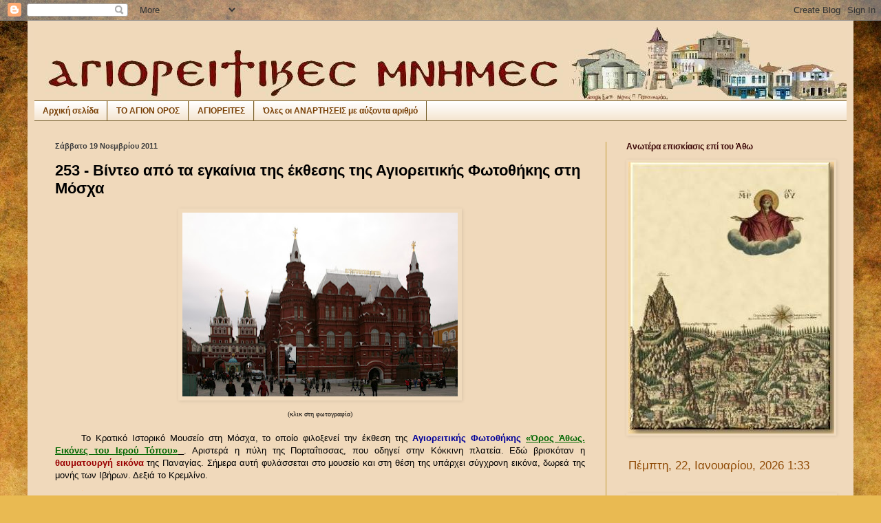

--- FILE ---
content_type: application/javascript
request_url: https://t.dtscout.com/pv/?_a=v&_h=agioritikesmnimes.blogspot.com&_ss=3bkigwikck&_pv=1&_ls=0&_u1=1&_u3=1&_cc=us&_pl=d&_cbid=63ff&_cb=_dtspv.c
body_size: -283
content:
try{_dtspv.c({"b":"chrome@131"},'63ff');}catch(e){}